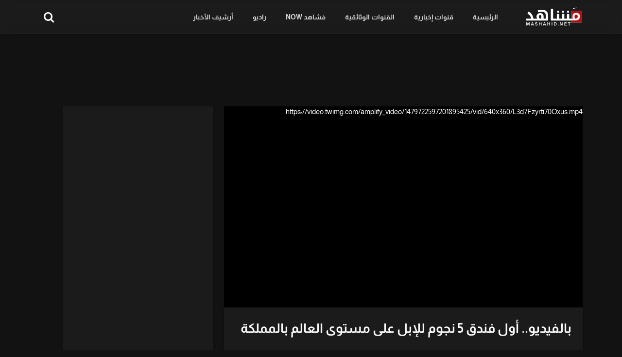

--- FILE ---
content_type: text/html; charset=UTF-8
request_url: https://www.mashahid.net/video/%D8%A8%D8%A7%D9%84%D9%81%D9%8A%D8%AF%D9%8A%D9%88-%D8%A3%D9%88%D9%84-%D9%81%D9%86%D8%AF%D9%82-5-%D9%86%D8%AC%D9%88%D9%85-%D9%84%D9%84%D8%A5%D8%A8%D9%84-%D8%B9%D9%84%D9%89-%D9%85%D8%B3%D8%AA%D9%88-2/
body_size: 18342
content:
<!doctype html><html dir="rtl" lang="ar" prefix="og: https://ogp.me/ns#" data-theme="dark"> <head> <meta charset="UTF-8" /> <meta name="viewport" content="width=device-width, initial-scale=1" /> <script type="application/ld+json">{"@context":"https:\/\/schema.org\/","@type":"VideoObject","name":"\u0628\u0627\u0644\u0641\u064a\u062f\u064a\u0648.. \u0623\u0648\u0644 \u0641\u0646\u062f\u0642 5 \u0646\u062c\u0648\u0645 \u0644\u0644\u0625\u0628\u0644 \u0639\u0644\u0649 \u0645\u0633\u062a\u0648\u0649 \u0627\u0644\u0639\u0627\u0644\u0645 \u0628\u0627\u0644\u0645\u0645\u0644\u0643\u0629","id":"https:\/\/www.mashahid.net\/?p=2968","datePublished":"2022-01-08 16:34:35","uploadDate":"2022-01-08 16:34:35","author":{"@type":"Person","name":"Editor Team"},"description":"\u0643\u0634\u0641 \u0627\u0644\u0645\u062a\u062d\u062f\u062b \u0627\u0644\u0631\u0633\u0645\u064a \u0628\u0627\u0633\u0645 \u0646\u0627\u062f\u064a \u0627\u0644\u0625\u0628\u0644 \u0645\u062d\u0645\u062f \u0627\u0644\u062d\u0631\u0628\u064a\u060c \u0639\u0646 \u0623\u0648\u0644 \u0641\u0646\u062f\u0642 \u0644\u0644\u0625\u0628\u0644 \u0639\u0644\u0649 \u0645\u0633\u062a\u0648\u0649 \u0627\u0644\u0639\u0627\u0644\u0645 \u0645\u0648\u062c\u0648\u062f \u0628\u0627\u0644\u0645\u0645\u0644\u0643\u0629. \u0627\u0644\u0645\u0635\u062f\u0631: \u0627\u0644\u0639\u0631\u0628\u064a\u0629","embedUrl":"https:\/\/www.mashahid.net\/video\/%d8%a8%d8%a7%d9%84%d9%81%d9%8a%d8%af%d9%8a%d9%88-%d8%a3%d9%88%d9%84-%d9%81%d9%86%d8%af%d9%82-5-%d9%86%d8%ac%d9%88%d9%85-%d9%84%d9%84%d8%a5%d8%a8%d9%84-%d8%b9%d9%84%d9%89-%d9%85%d8%b3%d8%aa%d9%88-2\/embed\/","thumbnailUrl":["https:\/\/i0.wp.com\/www.mashahid.net\/wp-content\/uploads\/2022\/01\/IMG_%D9%A2%D9%A0%D9%A2%D9%A2%D9%A0%D9%A1%D9%A0%D9%A8_%D9%A1%D9%A5%D9%A2%D9%A5%D9%A2%D9%A1-2.jpg?resize=150%2C150&ssl=1","https:\/\/i0.wp.com\/www.mashahid.net\/wp-content\/uploads\/2022\/01\/IMG_%D9%A2%D9%A0%D9%A2%D9%A2%D9%A0%D9%A1%D9%A0%D9%A8_%D9%A1%D9%A5%D9%A2%D9%A5%D9%A2%D9%A1-2.jpg?fit=300%2C153&ssl=1","https:\/\/i0.wp.com\/www.mashahid.net\/wp-content\/uploads\/2022\/01\/IMG_%D9%A2%D9%A0%D9%A2%D9%A2%D9%A0%D9%A1%D9%A0%D9%A8_%D9%A1%D9%A5%D9%A2%D9%A5%D9%A2%D9%A1-2.jpg?fit=750%2C384&ssl=1","https:\/\/i0.wp.com\/www.mashahid.net\/wp-content\/uploads\/2022\/01\/IMG_%D9%A2%D9%A0%D9%A2%D9%A2%D9%A0%D9%A1%D9%A0%D9%A8_%D9%A1%D9%A5%D9%A2%D9%A5%D9%A2%D9%A1-2.jpg?fit=750%2C384&ssl=1","https:\/\/i0.wp.com\/www.mashahid.net\/wp-content\/uploads\/2022\/01\/IMG_%D9%A2%D9%A0%D9%A2%D9%A2%D9%A0%D9%A1%D9%A0%D9%A8_%D9%A1%D9%A5%D9%A2%D9%A5%D9%A2%D9%A1-2.jpg?fit=964%2C493&ssl=1","https:\/\/i0.wp.com\/www.mashahid.net\/wp-content\/uploads\/2022\/01\/IMG_%D9%A2%D9%A0%D9%A2%D9%A2%D9%A0%D9%A1%D9%A0%D9%A8_%D9%A1%D9%A5%D9%A2%D9%A5%D9%A2%D9%A1-2.jpg?fit=964%2C493&ssl=1","https:\/\/i0.wp.com\/www.mashahid.net\/wp-content\/uploads\/2022\/01\/IMG_%D9%A2%D9%A0%D9%A2%D9%A2%D9%A0%D9%A1%D9%A0%D9%A8_%D9%A1%D9%A5%D9%A2%D9%A5%D9%A2%D9%A1-2.jpg?resize=560%2C286&ssl=1","https:\/\/i0.wp.com\/www.mashahid.net\/wp-content\/uploads\/2022\/01\/IMG_%D9%A2%D9%A0%D9%A2%D9%A2%D9%A0%D9%A1%D9%A0%D9%A8_%D9%A1%D9%A5%D9%A2%D9%A5%D9%A2%D9%A1-2.jpg?fit=964%2C493&ssl=1"]}</script><title>بالفيديو.. أول فندق 5 نجوم للإبل على مستوى العالم بالمملكة</title><link rel="stylesheet" href="https://www.mashahid.net/wp-content/cache/min/1/4dc54ffe31f6c2a8462832e430a145f3.css" media="all" data-minify="1" /><meta name="description" content="كشف المتحدث الرسمي باسم نادي الإبل محمد الحربي، عن أول فندق للإبل على مستوى العالم موجود بالمملكة."/><meta name="robots" content="follow, index, max-snippet:-1, max-video-preview:-1, max-image-preview:large"/><link rel="canonical" href="https://www.mashahid.net/video/%d8%a8%d8%a7%d9%84%d9%81%d9%8a%d8%af%d9%8a%d9%88-%d8%a3%d9%88%d9%84-%d9%81%d9%86%d8%af%d9%82-5-%d9%86%d8%ac%d9%88%d9%85-%d9%84%d9%84%d8%a5%d8%a8%d9%84-%d8%b9%d9%84%d9%89-%d9%85%d8%b3%d8%aa%d9%88-2/" /><meta property="og:locale" content="ar_AR" /><meta property="og:type" content="article" /><meta property="og:title" content="بالفيديو.. أول فندق 5 نجوم للإبل على مستوى العالم بالمملكة" /><meta property="og:description" content="كشف المتحدث الرسمي باسم نادي الإبل محمد الحربي، عن أول فندق للإبل على مستوى العالم موجود بالمملكة." /><meta property="og:url" content="https://www.mashahid.net/video/%d8%a8%d8%a7%d9%84%d9%81%d9%8a%d8%af%d9%8a%d9%88-%d8%a3%d9%88%d9%84-%d9%81%d9%86%d8%af%d9%82-5-%d9%86%d8%ac%d9%88%d9%85-%d9%84%d9%84%d8%a5%d8%a8%d9%84-%d8%b9%d9%84%d9%89-%d9%85%d8%b3%d8%aa%d9%88-2/" /><meta property="og:site_name" content="مَشاهد" /><meta property="og:image" content="https://i0.wp.com/www.mashahid.net/wp-content/uploads/2022/01/IMG_%D9%A2%D9%A0%D9%A2%D9%A2%D9%A0%D9%A1%D9%A0%D9%A8_%D9%A1%D9%A5%D9%A2%D9%A5%D9%A2%D9%A1-2.jpg" /><meta property="og:image:secure_url" content="https://i0.wp.com/www.mashahid.net/wp-content/uploads/2022/01/IMG_%D9%A2%D9%A0%D9%A2%D9%A2%D9%A0%D9%A1%D9%A0%D9%A8_%D9%A1%D9%A5%D9%A2%D9%A5%D9%A2%D9%A1-2.jpg" /><meta property="og:image:width" content="964" /><meta property="og:image:height" content="493" /><meta property="og:image:alt" content="بالفيديو.. أول فندق 5 نجوم للإبل على مستوى العالم بالمملكة" /><meta property="og:image:type" content="image/jpeg" /><meta name="twitter:card" content="summary_large_image" /><meta name="twitter:title" content="بالفيديو.. أول فندق 5 نجوم للإبل على مستوى العالم بالمملكة" /><meta name="twitter:description" content="كشف المتحدث الرسمي باسم نادي الإبل محمد الحربي، عن أول فندق للإبل على مستوى العالم موجود بالمملكة." /><meta name="twitter:image" content="https://i0.wp.com/www.mashahid.net/wp-content/uploads/2022/01/IMG_%D9%A2%D9%A0%D9%A2%D9%A2%D9%A0%D9%A1%D9%A0%D9%A8_%D9%A1%D9%A5%D9%A2%D9%A5%D9%A2%D9%A1-2.jpg" /><link rel='dns-prefetch' href='//www.googletagmanager.com' /><link rel='dns-prefetch' href='//stats.wp.com' /><link rel='dns-prefetch' href='//fonts.googleapis.com' /><link rel='dns-prefetch' href='//fonts.gstatic.com' /><link rel='dns-prefetch' href='//pagead2.googlesyndication.com' /><link rel='dns-prefetch' href='//i0.wp.com' /><link rel='dns-prefetch' href='//i1.wp.com' /><link rel='dns-prefetch' href='//i2.wp.com' /><link rel='dns-prefetch' href='//c0.wp.com' /><link rel='dns-prefetch' href='//dailymotion.com' /><link rel='dns-prefetch' href='//www.dailymotion.com' /><link rel='dns-prefetch' href='//youtube.com' /><link rel='dns-prefetch' href='//www.youtube.com' /><link rel='dns-prefetch' href='//googleads.g.doubleclick.net' /><link rel='dns-prefetch' href='//cdn.ampproject.org' /><link rel='dns-prefetch' href='//www.googletagservices.com' /><link rel='dns-prefetch' href='//cdn.onesignal.com' /><link rel='dns-prefetch' href='//onesignal.com' /><link rel='dns-prefetch' href='//tpc.googlesyndication.com' /><link rel='dns-prefetch' href='//app.jubnaadserve.com' /><link rel='dns-prefetch' href='//jubnaadserve.com' /><link rel='dns-prefetch' href='//jubna.com' /><link href='https://fonts.gstatic.com' crossorigin rel='preconnect' /><link rel='preconnect' href='//i0.wp.com' /><link rel="alternate" type="application/rss+xml" title="مَشاهد &laquo; الخلاصة" href="https://www.mashahid.net/feed/" /><link rel="alternate" title="oEmbed (JSON)" type="application/json+oembed" href="https://www.mashahid.net/wp-json/oembed/1.0/embed?url=https%3A%2F%2Fwww.mashahid.net%2Fvideo%2F%25d8%25a8%25d8%25a7%25d9%2584%25d9%2581%25d9%258a%25d8%25af%25d9%258a%25d9%2588-%25d8%25a3%25d9%2588%25d9%2584-%25d9%2581%25d9%2586%25d8%25af%25d9%2582-5-%25d9%2586%25d8%25ac%25d9%2588%25d9%2585-%25d9%2584%25d9%2584%25d8%25a5%25d8%25a8%25d9%2584-%25d8%25b9%25d9%2584%25d9%2589-%25d9%2585%25d8%25b3%25d8%25aa%25d9%2588-2%2F" /><link rel="alternate" title="oEmbed (XML)" type="text/xml+oembed" href="https://www.mashahid.net/wp-json/oembed/1.0/embed?url=https%3A%2F%2Fwww.mashahid.net%2Fvideo%2F%25d8%25a8%25d8%25a7%25d9%2584%25d9%2581%25d9%258a%25d8%25af%25d9%258a%25d9%2588-%25d8%25a3%25d9%2588%25d9%2584-%25d9%2581%25d9%2586%25d8%25af%25d9%2582-5-%25d9%2586%25d8%25ac%25d9%2588%25d9%2585-%25d9%2584%25d9%2584%25d8%25a5%25d8%25a8%25d9%2584-%25d8%25b9%25d9%2584%25d9%2589-%25d9%2585%25d8%25b3%25d8%25aa%25d9%2588-2%2F&#038;format=xml" /><style id='wp-img-auto-sizes-contain-inline-css'>img:is([sizes=auto i],[sizes^="auto," i]){contain-intrinsic-size:3000px 1500px}</style><style id='wp-emoji-styles-inline-css'>img.wp-smiley,img.emoji{display:inline !important;border:none !important;box-shadow:none !important;height:1em !important;width:1em !important;margin:0 0.07em !important;vertical-align:-0.1em !important;background:none !important;padding:0 !important}</style><style id='wp-block-library-theme-inline-css'>.wp-block-audio:where(figcaption){color:#555;font-size:13px;text-align:center}.is-dark-theme .wp-block-audio:where(figcaption){color:#ffffffa6}.wp-block-audio{margin:0 0 1em}.wp-block-code{border:1px solid #ccc;border-radius:4px;font-family:Menlo,Consolas,monaco,monospace;padding:.8em 1em}.wp-block-embed:where(figcaption){color:#555;font-size:13px;text-align:center}.is-dark-theme .wp-block-embed:where(figcaption){color:#ffffffa6}.wp-block-embed{margin:0 0 1em}.blocks-gallery-caption{color:#555;font-size:13px;text-align:center}.is-dark-theme .blocks-gallery-caption{color:#ffffffa6}:root:where(.wp-block-image figcaption){color:#555;font-size:13px;text-align:center}.is-dark-theme:root:where(.wp-block-image figcaption){color:#ffffffa6}.wp-block-image{margin:0 0 1em}.wp-block-pullquote{border-bottom:4px solid;border-top:4px solid;color:currentColor;margin-bottom:1.75em}.wp-block-pullquote:where(cite),.wp-block-pullquote:where(footer),.wp-block-pullquote__citation{color:currentColor;font-size:.8125em;font-style:normal;text-transform:uppercase}.wp-block-quote{border-left:.25em solid;margin:0 0 1.75em;padding-left:1em}.wp-block-quote cite,.wp-block-quote footer{color:currentColor;font-size:.8125em;font-style:normal;position:relative}.wp-block-quote:where(.has-text-align-right){border-left:none;border-right:.25em solid;padding-left:0;padding-right:1em}.wp-block-quote:where(.has-text-align-center){border:none;padding-left:0}.wp-block-quote.is-large,.wp-block-quote.is-style-large,.wp-block-quote:where(.is-style-plain){border:none}.wp-block-search .wp-block-search__label{font-weight:700}.wp-block-search__button{border:1px solid #ccc;padding:.375em .625em}:where(.wp-block-group.has-background){padding:1.25em 2.375em}.wp-block-separator.has-css-opacity{opacity:.4}.wp-block-separator{border:none;border-bottom:2px solid;margin-left:auto;margin-right:auto}.wp-block-separator.has-alpha-channel-opacity{opacity:1}.wp-block-separator:not(.is-style-wide):not(.is-style-dots){width:100px}.wp-block-separator.has-background:not(.is-style-dots){border-bottom:none;height:1px}.wp-block-separator.has-background:not(.is-style-wide):not(.is-style-dots){height:2px}.wp-block-table{margin:0 0 1em}.wp-block-table td,.wp-block-table th{word-break:normal}.wp-block-table:where(figcaption){color:#555;font-size:13px;text-align:center}.is-dark-theme .wp-block-table:where(figcaption){color:#ffffffa6}.wp-block-video:where(figcaption){color:#555;font-size:13px;text-align:center}.is-dark-theme .wp-block-video:where(figcaption){color:#ffffffa6}.wp-block-video{margin:0 0 1em}:root:where(.wp-block-template-part.has-background){margin-bottom:0;margin-top:0;padding:1.25em 2.375em}</style><style id='classic-theme-styles-inline-css'>.wp-block-button__link{color:#fff;background-color:#32373c;border-radius:9999px;box-shadow:none;text-decoration:none;padding:calc(.667em + 2px) calc(1.333em + 2px);font-size:1.125em}.wp-block-file__button{background:#32373c;color:#fff;text-decoration:none}</style><style id='svp-video-player-style-inline-css'>.wp-block-svp-video-player,.wp-block-svp-video-player *{box-sizing:border-box}.wp-block-svp-video-player .svpVideoPlayer .default-container .svp_playlist .default{background:#1a1a1a}.wp-block-svp-video-player .svpVideoPlayer .default-container .svp_playlist .default .svp_item{cursor:pointer;display:flex;flex-direction:column;justify-content:end;min-height:60px;padding:10px}.wp-block-svp-video-player .svpVideoPlayer .default-container .svp_playlist .default .svp_item.active{background:#1aaefe}.wp-block-svp-video-player .svpVideoPlayer .default-container .svp_playlist .default .svp_item .next,.wp-block-svp-video-player .svpVideoPlayer .default-container .svp_playlist .default .svp_item .playing{color:#fff;font-size:16px;margin-bottom:5px}.wp-block-svp-video-player .svpVideoPlayer .default-container .svp_playlist .default .title{font-family:inherit;margin-bottom:5px;margin-top:5px}.wp-block-svp-video-player .svpVideoPlayer .horizontal-container{box-sizing:border-box!important;display:flex;gap:16px;padding:10px}.wp-block-svp-video-player .svpVideoPlayer .horizontal-container .video-container{align-items:center;display:flex;flex:2;justify-content:center}.wp-block-svp-video-player .svpVideoPlayer .horizontal-container .videos-container.content{display:flex;flex:1;flex-direction:column;gap:12px;max-height:inherit;overflow-y:auto;padding-left:8px;scrollbar-width:thin}.wp-block-svp-video-player .svpVideoPlayer .horizontal-container .videos-container::-webkit-scrollbar{width:2px}.wp-block-svp-video-player .svpVideoPlayer .horizontal-container .videos-container::-webkit-scrollbar-thumb{background:green;width:2px}.wp-block-svp-video-player .svpVideoPlayer .horizontal-container .video-item{align-items:center;border-radius:8px;box-shadow:-1px 1px 4px 1px rgba(0,0,0,.1);cursor:pointer;display:flex;gap:12px;transition:background .3s;width:100%}.wp-block-svp-video-player .svpVideoPlayer .horizontal-container .video-item.active{background:#1e293b}.wp-block-svp-video-player .svpVideoPlayer .horizontal-container .video-item.active:hover{background:#303236}.wp-block-svp-video-player .svpVideoPlayer .horizontal-container .video-item:hover{background:#ddd}.wp-block-svp-video-player .svpVideoPlayer .horizontal-container .thumbnail-container{display:inline-block;position:relative;width:30%}.wp-block-svp-video-player .svpVideoPlayer .horizontal-container .thumbnail-container img{border-radius:4px;margin-bottom:0;-o-object-fit:cover;object-fit:cover}.wp-block-svp-video-player .svpVideoPlayer .horizontal-container .video-time{background:#000;border-radius:4px;bottom:0;color:#fff;font-size:12px;right:0;padding:2px 6px;position:absolute}.wp-block-svp-video-player .svpVideoPlayer .horizontal-container .video-details{display:flex;flex-direction:column;justify-content:space-between;margin-bottom:3px;text-align:right;width:65%}.wp-block-svp-video-player .svpVideoPlayer .horizontal-container .video-details h3{margin:0!important}.wp-block-svp-video-player .svpVideoPlayer .horizontal-container .video-details .horizontal-des{margin:5px 0!important}.wp-block-svp-video-player .svpVideoPlayer .horizontal-container .video-details p{margin:0!important}.wp-block-svp-video-player .svpVideoPlayer .vertical-container{align-items:center;display:flex;flex-direction:column;width:100%}.wp-block-svp-video-player .svpVideoPlayer .vertical-container .videos-list{border:1px solid #ddd;display:flex;flex-direction:column;gap:10px;height:300px;margin-top:15px;overflow-y:auto;padding:10px;scrollbar-width:thin;width:inherit}.wp-block-svp-video-player .svpVideoPlayer .vertical-container .videos-list::-webkit-scrollbar{width:2px}.wp-block-svp-video-player .svpVideoPlayer .vertical-container .videos-list::-webkit-scrollbar-thumb{background:green;width:2px}.wp-block-svp-video-player .svpVideoPlayer .vertical-container .video-item{align-items:center;box-shadow:-1px 1px 4px 1px rgba(0,0,0,.1);cursor:pointer;display:flex;gap:10px;padding:10px;transition:.3s}.wp-block-svp-video-player .svpVideoPlayer .vertical-container .video-item.active{background:#1e293b}.wp-block-svp-video-player .svpVideoPlayer .vertical-container .video-item.active:hover{background:#303236}.wp-block-svp-video-player .svpVideoPlayer .vertical-container .video-item:hover{background:#eaeaea}.wp-block-svp-video-player .svpVideoPlayer .vertical-container .thumbnail-container{display:inline-block;position:relative}.wp-block-svp-video-player .svpVideoPlayer .vertical-container .thumbnail-container img{border-radius:5px;-o-object-fit:cover;object-fit:cover}.wp-block-svp-video-player .svpVideoPlayer .vertical-container .video-time{background:#1a1a1a;border-radius:4px;bottom:0;font-size:12px;right:0;padding:2px 6px;position:absolute}.wp-block-svp-video-player .svpVideoPlayer .vertical-container .vertical-details{display:flex;flex-direction:column;justify-content:space-between;text-align:right}.wp-block-svp-video-player .svpVideoPlayer .vertical-container .vertical-details h4{margin:0!important}.wp-block-svp-video-player .svpVideoPlayer .vertical-container .vertical-details .vertical-des{margin:5px 0!important}.wp-block-svp-video-player .svpVideoPlayer .vertical-container .vertical-details p{margin:0!important}.wp-block-svp-video-player .svpVideoPlayer .grid-container{align-items:center;display:flex;flex-direction:column;gap:20px;margin:auto;max-width:100%;padding:20px}.wp-block-svp-video-player .svpVideoPlayer .grid-container .grid-main-video-container{display:flex;justify-content:center}.wp-block-svp-video-player .svpVideoPlayer .grid-container .videos-grid{display:grid;gap:15px;grid-template-columns:repeat(auto-fill,minmax(194px,1fr));width:100%}.wp-block-svp-video-player .svpVideoPlayer .grid-container .videos-grid.content .video-grid-item{height:auto!important;width:100%}.wp-block-svp-video-player .svpVideoPlayer .grid-container .video-grid-item{align-items:center;background:#ddd;border-radius:10px;box-shadow:-1px 1px 4px 1px rgba(0,0,0,.1);cursor:pointer;display:flex;flex-direction:column;overflow:hidden;padding:10px;position:relative;transition:Background .2s ease-in-out}.wp-block-svp-video-player .svpVideoPlayer .grid-container .video-grid-item.active{background:#1e293b}.wp-block-svp-video-player .svpVideoPlayer .grid-container .video-grid-item.active:hover{background:#303236}.wp-block-svp-video-player .svpVideoPlayer .grid-container .video-grid-item:hover{background:#eaeaea}.wp-block-svp-video-player .svpVideoPlayer .grid-container .thumbnail-grid-container{position:relative;width:100%}.wp-block-svp-video-player .svpVideoPlayer .grid-container .thumbnail-grid-container img{border-radius:4px;height:auto!important;-o-object-fit:cover;object-fit:cover;width:100%}.wp-block-svp-video-player .svpVideoPlayer .grid-container .grid-thumbnail{width:100%}.wp-block-svp-video-player .svpVideoPlayer .grid-container .grid-video-time{background:#000;border-radius:4px;bottom:0;color:#fff;font-size:12px;right:0;padding:2px 12px;position:absolute}.wp-block-svp-video-player .svpVideoPlayer .grid-container .grid-video-details{margin-top:8px;text-align:right;width:100%}.wp-block-svp-video-player .svpVideoPlayer .grid-container .grid-video-details .grid-title{margin:0!important}.wp-block-svp-video-player .svpVideoPlayer .grid-container .grid-video-details .grid-des{line-height:normal;margin:5px 0!important}.wp-block-svp-video-player .svpVideoPlayer .grid-container .grid-video-details .grid-views{margin:0!important}.wp-block-svp-video-player .icon{font-style:inherit}.wp-block-svp-video-player .plyr--stopped .plyr__poster{opacity:1}</style><style id='jetpack-sharing-buttons-style-inline-css'>.jetpack-sharing-buttons__services-list{display:flex;flex-direction:row;flex-wrap:wrap;gap:0;list-style-type:none;margin:5px;padding:0}.jetpack-sharing-buttons__services-list.has-small-icon-size{font-size:12px}.jetpack-sharing-buttons__services-list.has-normal-icon-size{font-size:16px}.jetpack-sharing-buttons__services-list.has-large-icon-size{font-size:24px}.jetpack-sharing-buttons__services-list.has-huge-icon-size{font-size:36px}@media print{.jetpack-sharing-buttons__services-list{display:none!important}}.editor-styles-wrapper .wp-block-jetpack-sharing-buttons{gap:0;padding-inline-start:0}ul.jetpack-sharing-buttons__services-list.has-background{padding:1.25em 2.375em}</style><style id='global-styles-inline-css'>:root{--wp--preset--aspect-ratio--square:1;--wp--preset--aspect-ratio--4-3:4/3;--wp--preset--aspect-ratio--3-4:3/4;--wp--preset--aspect-ratio--3-2:3/2;--wp--preset--aspect-ratio--2-3:2/3;--wp--preset--aspect-ratio--16-9:16/9;--wp--preset--aspect-ratio--9-16:9/16;--wp--preset--color--black:#000000;--wp--preset--color--cyan-bluish-gray:#abb8c3;--wp--preset--color--white:#ffffff;--wp--preset--color--pale-pink:#f78da7;--wp--preset--color--vivid-red:#cf2e2e;--wp--preset--color--luminous-vivid-orange:#ff6900;--wp--preset--color--luminous-vivid-amber:#fcb900;--wp--preset--color--light-green-cyan:#7bdcb5;--wp--preset--color--vivid-green-cyan:#00d084;--wp--preset--color--pale-cyan-blue:#8ed1fc;--wp--preset--color--vivid-cyan-blue:#0693e3;--wp--preset--color--vivid-purple:#9b51e0;--wp--preset--gradient--vivid-cyan-blue-to-vivid-purple:linear-gradient(135deg,rgb(6,147,227) 0%,rgb(155,81,224) 100%);--wp--preset--gradient--light-green-cyan-to-vivid-green-cyan:linear-gradient(135deg,rgb(122,220,180) 0%,rgb(0,208,130) 100%);--wp--preset--gradient--luminous-vivid-amber-to-luminous-vivid-orange:linear-gradient(135deg,rgb(252,185,0) 0%,rgb(255,105,0) 100%);--wp--preset--gradient--luminous-vivid-orange-to-vivid-red:linear-gradient(135deg,rgb(255,105,0) 0%,rgb(207,46,46) 100%);--wp--preset--gradient--very-light-gray-to-cyan-bluish-gray:linear-gradient(135deg,rgb(238,238,238) 0%,rgb(169,184,195) 100%);--wp--preset--gradient--cool-to-warm-spectrum:linear-gradient(135deg,rgb(74,234,220) 0%,rgb(151,120,209) 20%,rgb(207,42,186) 40%,rgb(238,44,130) 60%,rgb(251,105,98) 80%,rgb(254,248,76) 100%);--wp--preset--gradient--blush-light-purple:linear-gradient(135deg,rgb(255,206,236) 0%,rgb(152,150,240) 100%);--wp--preset--gradient--blush-bordeaux:linear-gradient(135deg,rgb(254,205,165) 0%,rgb(254,45,45) 50%,rgb(107,0,62) 100%);--wp--preset--gradient--luminous-dusk:linear-gradient(135deg,rgb(255,203,112) 0%,rgb(199,81,192) 50%,rgb(65,88,208) 100%);--wp--preset--gradient--pale-ocean:linear-gradient(135deg,rgb(255,245,203) 0%,rgb(182,227,212) 50%,rgb(51,167,181) 100%);--wp--preset--gradient--electric-grass:linear-gradient(135deg,rgb(202,248,128) 0%,rgb(113,206,126) 100%);--wp--preset--gradient--midnight:linear-gradient(135deg,rgb(2,3,129) 0%,rgb(40,116,252) 100%);--wp--preset--font-size--small:13px;--wp--preset--font-size--medium:20px;--wp--preset--font-size--large:36px;--wp--preset--font-size--x-large:42px;--wp--preset--spacing--20:0.44rem;--wp--preset--spacing--30:0.67rem;--wp--preset--spacing--40:1rem;--wp--preset--spacing--50:1.5rem;--wp--preset--spacing--60:2.25rem;--wp--preset--spacing--70:3.38rem;--wp--preset--spacing--80:5.06rem;--wp--preset--shadow--natural:6px 6px 9px rgba(0,0,0,0.2);--wp--preset--shadow--deep:12px 12px 50px rgba(0,0,0,0.4);--wp--preset--shadow--sharp:6px 6px 0px rgba(0,0,0,0.2);--wp--preset--shadow--outlined:6px 6px 0px -3px rgb(255,255,255),6px 6px rgb(0,0,0);--wp--preset--shadow--crisp:6px 6px 0px rgb(0,0,0)}:where(.is-layout-flex){gap:0.5em}:where(.is-layout-grid){gap:0.5em}body .is-layout-flex{display:flex}.is-layout-flex{flex-wrap:wrap;align-items:center}.is-layout-flex >:is(*,div){margin:0}body .is-layout-grid{display:grid}.is-layout-grid >:is(*,div){margin:0}:where(.wp-block-columns.is-layout-flex){gap:2em}:where(.wp-block-columns.is-layout-grid){gap:2em}:where(.wp-block-post-template.is-layout-flex){gap:1.25em}:where(.wp-block-post-template.is-layout-grid){gap:1.25em}.has-black-color{color:var(--wp--preset--color--black) !important}.has-cyan-bluish-gray-color{color:var(--wp--preset--color--cyan-bluish-gray) !important}.has-white-color{color:var(--wp--preset--color--white) !important}.has-pale-pink-color{color:var(--wp--preset--color--pale-pink) !important}.has-vivid-red-color{color:var(--wp--preset--color--vivid-red) !important}.has-luminous-vivid-orange-color{color:var(--wp--preset--color--luminous-vivid-orange) !important}.has-luminous-vivid-amber-color{color:var(--wp--preset--color--luminous-vivid-amber) !important}.has-light-green-cyan-color{color:var(--wp--preset--color--light-green-cyan) !important}.has-vivid-green-cyan-color{color:var(--wp--preset--color--vivid-green-cyan) !important}.has-pale-cyan-blue-color{color:var(--wp--preset--color--pale-cyan-blue) !important}.has-vivid-cyan-blue-color{color:var(--wp--preset--color--vivid-cyan-blue) !important}.has-vivid-purple-color{color:var(--wp--preset--color--vivid-purple) !important}.has-black-background-color{background-color:var(--wp--preset--color--black) !important}.has-cyan-bluish-gray-background-color{background-color:var(--wp--preset--color--cyan-bluish-gray) !important}.has-white-background-color{background-color:var(--wp--preset--color--white) !important}.has-pale-pink-background-color{background-color:var(--wp--preset--color--pale-pink) !important}.has-vivid-red-background-color{background-color:var(--wp--preset--color--vivid-red) !important}.has-luminous-vivid-orange-background-color{background-color:var(--wp--preset--color--luminous-vivid-orange) !important}.has-luminous-vivid-amber-background-color{background-color:var(--wp--preset--color--luminous-vivid-amber) !important}.has-light-green-cyan-background-color{background-color:var(--wp--preset--color--light-green-cyan) !important}.has-vivid-green-cyan-background-color{background-color:var(--wp--preset--color--vivid-green-cyan) !important}.has-pale-cyan-blue-background-color{background-color:var(--wp--preset--color--pale-cyan-blue) !important}.has-vivid-cyan-blue-background-color{background-color:var(--wp--preset--color--vivid-cyan-blue) !important}.has-vivid-purple-background-color{background-color:var(--wp--preset--color--vivid-purple) !important}.has-black-border-color{border-color:var(--wp--preset--color--black) !important}.has-cyan-bluish-gray-border-color{border-color:var(--wp--preset--color--cyan-bluish-gray) !important}.has-white-border-color{border-color:var(--wp--preset--color--white) !important}.has-pale-pink-border-color{border-color:var(--wp--preset--color--pale-pink) !important}.has-vivid-red-border-color{border-color:var(--wp--preset--color--vivid-red) !important}.has-luminous-vivid-orange-border-color{border-color:var(--wp--preset--color--luminous-vivid-orange) !important}.has-luminous-vivid-amber-border-color{border-color:var(--wp--preset--color--luminous-vivid-amber) !important}.has-light-green-cyan-border-color{border-color:var(--wp--preset--color--light-green-cyan) !important}.has-vivid-green-cyan-border-color{border-color:var(--wp--preset--color--vivid-green-cyan) !important}.has-pale-cyan-blue-border-color{border-color:var(--wp--preset--color--pale-cyan-blue) !important}.has-vivid-cyan-blue-border-color{border-color:var(--wp--preset--color--vivid-cyan-blue) !important}.has-vivid-purple-border-color{border-color:var(--wp--preset--color--vivid-purple) !important}.has-vivid-cyan-blue-to-vivid-purple-gradient-background{background:var(--wp--preset--gradient--vivid-cyan-blue-to-vivid-purple) !important}.has-light-green-cyan-to-vivid-green-cyan-gradient-background{background:var(--wp--preset--gradient--light-green-cyan-to-vivid-green-cyan) !important}.has-luminous-vivid-amber-to-luminous-vivid-orange-gradient-background{background:var(--wp--preset--gradient--luminous-vivid-amber-to-luminous-vivid-orange) !important}.has-luminous-vivid-orange-to-vivid-red-gradient-background{background:var(--wp--preset--gradient--luminous-vivid-orange-to-vivid-red) !important}.has-very-light-gray-to-cyan-bluish-gray-gradient-background{background:var(--wp--preset--gradient--very-light-gray-to-cyan-bluish-gray) !important}.has-cool-to-warm-spectrum-gradient-background{background:var(--wp--preset--gradient--cool-to-warm-spectrum) !important}.has-blush-light-purple-gradient-background{background:var(--wp--preset--gradient--blush-light-purple) !important}.has-blush-bordeaux-gradient-background{background:var(--wp--preset--gradient--blush-bordeaux) !important}.has-luminous-dusk-gradient-background{background:var(--wp--preset--gradient--luminous-dusk) !important}.has-pale-ocean-gradient-background{background:var(--wp--preset--gradient--pale-ocean) !important}.has-electric-grass-gradient-background{background:var(--wp--preset--gradient--electric-grass) !important}.has-midnight-gradient-background{background:var(--wp--preset--gradient--midnight) !important}.has-small-font-size{font-size:var(--wp--preset--font-size--small) !important}.has-medium-font-size{font-size:var(--wp--preset--font-size--medium) !important}.has-large-font-size{font-size:var(--wp--preset--font-size--large) !important}.has-x-large-font-size{font-size:var(--wp--preset--font-size--x-large) !important}:where(.wp-block-post-template.is-layout-flex){gap:1.25em}:where(.wp-block-post-template.is-layout-grid){gap:1.25em}:where(.wp-block-term-template.is-layout-flex){gap:1.25em}:where(.wp-block-term-template.is-layout-grid){gap:1.25em}:where(.wp-block-columns.is-layout-flex){gap:2em}:where(.wp-block-columns.is-layout-grid){gap:2em}:root:where(.wp-block-pullquote){font-size:1.5em;line-height:1.6}</style><link rel='stylesheet' id='google-font-lato-poppins-css' href='//fonts.googleapis.com/css?family=Lato%3Aital%2Cwght%400%2C100%3B0%2C300%3B0%2C400%3B0%2C700%3B1%2C100%3B1%2C300%3B1%2C400%7CPoppins%3Aital%2Cwght%400%2C100%3B0%2C200%3B0%2C300%3B0%2C400%3B0%2C500%3B0%2C600%3B1%2C100%3B1%2C200%3B1%2C300%3B1%2C400%3B1%2C500%3B1%2C600&#038;display=swap&#038;ver=6.9' media='all' /><style id='streamtube-style-inline-css'>:root{font-size:15px}.user-roles .user-role.role-administrator{background:#6c757d!important}.user-roles .user-role.role-editor{background:#6c757d!important}.user-roles .user-role.role-author{background:#6c757d!important}.user-roles .user-role.role-contributor{background:#6c757d!important}.user-roles .user-role.role-subscriber{background:#6c757d!important}.user-roles .user-role.role-css_js_designer{background:#6c757d!important}.user-roles .user-role.role-role_verified{background:#6c757d!important}.user-roles .user-role.role-role_deactivated{background:#6c757d!important}.user-roles .user-role.role-role_spammer{background:#6c757d!important}.user-roles .user-role.role-translator{background:#6c757d!important}</style><script src="https://www.mashahid.net/wp-includes/js/jquery/jquery.min.js?ver=3.7.1" id="jquery-core-js" defer></script><script data-rocketlazyloadscript='https://www.mashahid.net/wp-content/cache/busting/1/gtm-8c2a19408c4baf9faa61c20f862f346e.js' data-no-minify="1"  id="google_gtagjs-js" async></script><script data-rocketlazyloadscript='[data-uri]' id="google_gtagjs-js-after"></script><link rel="https://api.w.org/" href="https://www.mashahid.net/wp-json/" /><link rel="alternate" title="JSON" type="application/json" href="https://www.mashahid.net/wp-json/wp/v2/video/2968" /><link rel="EditURI" type="application/rsd+xml" title="RSD" href="https://www.mashahid.net/xmlrpc.php?rsd" /><meta name="generator" content="WordPress 6.9" /><link rel='shortlink' href='https://www.mashahid.net/?p=2968' /><meta name="generator" content="Site Kit by Google 1.170.0" /><meta name="generator" content="StreamTube | Video Streaming WordPress Theme | https://1.envato.market/qny3O5"><style>img#wpstats{display:none}</style><meta name="google-adsense-platform-account" content="ca-host-pub-2644536267352236"><meta name="google-adsense-platform-domain" content="sitekit.withgoogle.com"><meta name="generator" content="Elementor 3.34.1; features: additional_custom_breakpoints; settings: css_print_method-external, google_font-enabled, font_display-auto"><style>.e-con.e-parent:nth-of-type(n+4):not(.e-lazyloaded):not(.e-no-lazyload),.e-con.e-parent:nth-of-type(n+4):not(.e-lazyloaded):not(.e-no-lazyload) *{background-image:none !important}@media screen and (max-height:1024px){.e-con.e-parent:nth-of-type(n+3):not(.e-lazyloaded):not(.e-no-lazyload),.e-con.e-parent:nth-of-type(n+3):not(.e-lazyloaded):not(.e-no-lazyload) *{background-image:none !important}}@media screen and (max-height:640px){.e-con.e-parent:nth-of-type(n+2):not(.e-lazyloaded):not(.e-no-lazyload),.e-con.e-parent:nth-of-type(n+2):not(.e-lazyloaded):not(.e-no-lazyload) *{background-image:none !important}}</style><script data-rocketlazyloadscript='https://pagead2.googlesyndication.com/pagead/js/adsbygoogle.js?client=ca-pub-7619737838964339&amp;host=ca-host-pub-2644536267352236' async  crossorigin="anonymous"></script><link rel="icon" href="https://i0.wp.com/www.mashahid.net/wp-content/uploads/2021/12/icon.png?fit=32%2C32&#038;ssl=1" sizes="32x32" /><link rel="icon" href="https://i0.wp.com/www.mashahid.net/wp-content/uploads/2021/12/icon.png?fit=192%2C192&#038;ssl=1" sizes="192x192" /><link rel="apple-touch-icon" href="https://i0.wp.com/www.mashahid.net/wp-content/uploads/2021/12/icon.png?fit=180%2C180&#038;ssl=1" /><meta name="msapplication-TileImage" content="https://i0.wp.com/www.mashahid.net/wp-content/uploads/2021/12/icon.png?fit=223%2C223&#038;ssl=1" /><style id="wp-custom-css">@font-face{font-family:'Almarai';font-style:normal;font-weight:300;font-display:swap;src:url(https://fonts.gstatic.com/s/almarai/v12/tssoApxBaigK_hnnS_antnqWow.woff2) format('woff2');unicode-range:U+0600-06FF,U+200C-200E,U+2010-2011,U+204F,U+2E41,U+FB50-FDFF,U+FE80-FEFC,U+0000-00FF,U+0131,U+0152-0153,U+02BB-02BC,U+02C6,U+02DA,U+02DC,U+2000-206F,U+2074,U+20AC,U+2122,U+2191,U+2193,U+2212,U+2215,U+FEFF,U+FFFD}@font-face{font-family:'Almarai';font-style:normal;font-weight:400;font-display:swap;src:url(https://fonts.gstatic.com/s/almarai/v12/tsstApxBaigK_hnnQ1iFow.woff2) format('woff2');unicode-range:U+0600-06FF,U+200C-200E,U+2010-2011,U+204F,U+2E41,U+FB50-FDFF,U+FE80-FEFC,U+0000-00FF,U+0131,U+0152-0153,U+02BB-02BC,U+02C6,U+02DA,U+02DC,U+2000-206F,U+2074,U+20AC,U+2122,U+2191,U+2193,U+2212,U+2215,U+FEFF,U+FFFD}@font-face{font-family:'Almarai';font-style:normal;font-weight:700;font-display:swap;src:url(https://fonts.gstatic.com/s/almarai/v12/tssoApxBaigK_hnnS-agtnqWow.woff2) format('woff2');unicode-range:U+0600-06FF,U+200C-200E,U+2010-2011,U+204F,U+2E41,U+FB50-FDFF,U+FE80-FEFC,U+0000-00FF,U+0131,U+0152-0153,U+02BB-02BC,U+02C6,U+02DA,U+02DC,U+2000-206F,U+2074,U+20AC,U+2122,U+2191,U+2193,U+2212,U+2215,U+FEFF,U+FFFD}@font-face{font-family:'Almarai';font-style:normal;font-weight:800;font-display:swap;src:url(https://fonts.gstatic.com/s/almarai/v12/tssoApxBaigK_hnnS_qjtnqWow.woff2) format('woff2');unicode-range:U+0600-06FF,U+200C-200E,U+2010-2011,U+204F,U+2E41,U+FB50-FDFF,U+FE80-FEFC,U+0000-00FF,U+0131,U+0152-0153,U+02BB-02BC,U+02C6,U+02DA,U+02DC,U+2000-206F,U+2074,U+20AC,U+2122,U+2191,U+2193,U+2212,U+2215,U+FEFF,U+FFFD}.site-header .site-search form input[type=text]{padding-right:2rem}.site-header .site-search form .btn-main{left:0 !important;margin-right:390px !important}.site-header .site-search form .post-type-select{right:0;padding-left:0;padding-right:1.5rem;border-top-left-radius:0;border-bottom-left-radius:0;border-top-right-radius:35px;border-bottom-right-radius:35px}.site-header .site-search form .post-type-select+input[name=s]{padding-right:130px !important;padding-left:0 !important}.site-header .site-search form.advanced-search input[type=text]{padding-right:3.5rem !important}.menu-item{margin-right:10px !important}.nav-item a{color:#dddddd !important}.menu-item.active a{display:inline-block;padding-bottom:10px !important;position:relative}.menu-item.active a:before{content:"";position:absolute;width:30%;height:1px;bottom:0;left:40%;border-bottom:2px solid red}h2.widget-title{font-family:'Almarai',sans-serif !important;font-weight:600 !important;font-size:16px !important}.page-title{font-family:'Almarai',sans-serif !important;font-weight:600 !important;font-size:18px !important}.copyright-text,.menu-item a{font-family:'Almarai',sans-serif !important;font-weight:600 !important;font-size:14px !important}.menu-item a{letter-spacing:0px !important;height:50px !important}.page-header,.post-body{font-family:'Almarai',sans-serif !important}.post-meta__views,.post-meta__comment{display:none !important}a.custom-logo-link img{max-height:50px !important;width:auto;!important}.code-block .adsbygoogle{margin-top:15px}.code-block.code-block-4 .adsbygoogle{margin-right:7% !important;margin-top:0px !important}.elementor-top-column.adsbygoogle{margin-top:-10px !important}.elementor-widget-container .adsbygoogle{margin-right:20px !important}.sidebar-primary .adsbygoogle{margin-right:-19px !important;margin-top:-19px !important}.sidebar-primary #block-2.widget{height:auto !important;width:309px !important}.essb_links{margin-top:0px !important;margin-right:-25px !important}.header1-user__search{display:none !important}html[data-theme=dark] .icon-moon:before{content:'\f185'}.post-bottom .icon-share:before{content:'\e818' !important}.post-bottom.mt-3.d-flex .post-title a,.preloader,.post-3022 .post-thumbnail,body.page-id-3022 .comments-list-lg,.post-3704 .post-thumbnail,.button-group .btn__text{display:none}.post-3704 .post-bottom{padding:0px 0px 5px 0px !important;position:relative !important;background:linear-gradient(to right,red,purple)!important;color:#fff !important}html[data-theme=dark] .post-3704 .post-bottom{}.post-3704 .post-meta__title{color:#FFF !important;width:25% !important;padding-right:15px !important;margin-bottom:-15px !important;font-size:20px !important}x.post-3704 .post-meta__title:after{content:"" !important;width:200px;height:100px}.post-3704 .post-content p{padding-right:25px}.post-3704 .post-content .essb_links{float:left !important;padding:1px 10px 10px 15px !important;border-right:1px solid #333333;border-top:1px solid #333333;margin-bottom:-5px !important;margin-top:15px !important;background-color:#242424}.post-content p{text-align:justify;font-size:16px !important}.post-content IMG1{display:none}.more-link-wrap,a.copy4{display:block !important;text-align:center !important;background:#eeeeee;padding:5px;border-radius:5px;color:#000 !important;text-decoration:none !important;font-weight:500 !important}a.copy4:hover{background:#dddddd}.post-3704 .post-content .essb_links:before{content:"شارك البث";margin-right:55px;font-weight:500;font-size:14px}.post-sort{display:none !important}@media only screen and (min-width:642px) and (max-width:768px){.post-3704 .post-meta__title{background-color:#b00f12 !important;color:#FFF !important;width:33% !important;padding-right:15px !important;margin-bottom:0px}}@media only screen and (min-width:320px) and (max-width:641px){.menu-item{margin-right:0px !important;border-bottom:1px solid #f1f1f1}.menu-item:last-child{border-bottom:none}html[data-theme=dark] .menu-item{background:#1b1b1b !important;margin-right:0px !important;border-bottom:1px solid #222222}.menu-item:last-child{border-bottom:none}html[data-theme=dark].menu-item{margin-right:0px !important;border-bottom:1px solid #333333}html[data-theme=dark] .menu-item:last-child{border-bottom:none}.menu-item.active a:before{content:"";position:absolute;width:30%;height:1px;bottom:0;right:0;border-bottom:2px solid red}.code-block-5{margin-top:-8px !important;margin-right:3px !important}.code-block-1{margin-top:0px !important;margin-right:3px !important}.code-block .adsbygoogle{margin-top:20px !important;margin-bottom:0px !important}.elementor-top-column.adsbygoogle{margin-top:5px !important}.sidebar-primary{display:none !important}.sidebar-primary #block-2.widget{height:auto !important;width:auto !important}.post-3704 .post-meta__title{color:#FFF !important;width:50% !important;padding-right:15px !important;margin-bottom:0px}}.heading-title{margin-bottom:40px;text-align:right !important}IMG.displayed{display:block;margin-left:auto;margin-right:auto}IMG.displayed.livestram{display:block;margin-left:auto;margin-right:auto}.livestram:after{content:"البث المباشر";font-size:13px !important;padding-left:10px}}.whatsapp-widget .whatsapp-content{background:#47D77D;border-radius:10px;padding:30px;display:flex}.whatsapp-widget .whatsapp-content .text-content,.whatsapp-widget .whatsapp-content .text-content a{font-family:'Readex Pro';font-style:normal;font-weight:500;font-size:16px;line-height:138%;text-align:right;color:#FFFFFF;padding-right:22px}.whatsapp-widget .whatsapp-content .text-content a{display:block;padding-right:0}.whatsapp-widget .whatsapp-content .text-content span.widget-title-content{font-weight:700;font-size:18px;line-height:150%;display:block;padding-bottom:6px}.whatsapp-widget .flex-content-tablet{display:none}@media (max-width:1727px){.whatsapp-widget .whatsapp-content{padding:21px}.whatsapp-widget .whatsapp-content .text-content,.whatsapp-widget .whatsapp-content .text-content a{font-size:11.2px;padding-right:15.4px}.whatsapp-widget .whatsapp-content .text-content a{padding-right:0}.whatsapp-widget .whatsapp-content .text-content span.widget-title-content{font-size:12.6px;padding-bottom:4.2px}.whatsapp-widget .whatsapp-content .image img{max-width:53.9px;height:auto}}@media (max-width:1025px) and (min-width:769px){.whatsapp-widget .whatsapp-content{padding:10px}.whatsapp-widget .whatsapp-content .text-content,.whatsapp-widget .whatsapp-content .text-content a{font-size:10px;padding-right:0}.whatsapp-widget .whatsapp-content .text-content a{padding-right:0}.whatsapp-widget .whatsapp-content .text-content span.widget-title-content{font-size:11px;padding-bottom:4.2px}.whatsapp-widget .whatsapp-content .image{display:none}.whatsapp-widget .flex-content-tablet{display:flex}.whatsapp-widget .flex-content-tablet span{padding-right:5px}.whatsapp-widget .whatsapp-content img{max-width:30px}.akhbar-whatsapp-widget .hide-tablet{display:none}}</style><style>.ai-viewports{--ai:1}.ai-viewport-3{display:none !important}.ai-viewport-2{display:none !important}.ai-viewport-1{display:inherit !important}.ai-viewport-0{display:none !important}@media (min-width:768px) and (max-width:979px){.ai-viewport-1{display:none !important}.ai-viewport-2{display:inherit !important}}@media (max-width:767px){.ai-viewport-1{display:none !important}.ai-viewport-3{display:inherit !important}}</style><noscript><style id="rocket-lazyload-nojs-css">.rll-youtube-player,[data-lazy-src]{display:none !important}</style></noscript> </head> <body class="rtl wp-singular video-template-default single single-video postid-2968 wp-custom-logo wp-embed-responsive wp-theme-streamtube d-flex flex-column h-100vh singular has-primary-menu header-template-2 content-container has-preloader single-video-v2 single-comment-closed single-no-comments streamtube elementor-default elementor-kit-5 js"> <div class="preloader" id="preloader"> <div class="position-absolute top-50 start-50 translate-middle"> <div class="spinner-border text-danger" role="status"> <span class="visually-hidden">Loading...</span></div> </div></div><header id="site-header" class="site-header site-header-headroom header-boxed-2 d-flex align-items-center shadow-sm border-bottom backdropblur sticky-top py-4"> <div class="container container-header"> <div class="d-flex align-items-center"> <div class="navbar-light d-lg-none"> <button data-bs-toggle="collapse" data-bs-target="#navbar-primary" type="button" class="btn border-0 navbar-toggler shadow-none"> <span class="btn__icon icon-menu"></span> </button> </div> <div class="custom-logo-wrap"><a href="https://www.mashahid.net/" class="custom-logo-link" rel="home"><img width="238" height="100" src="data:image/svg+xml,%3Csvg%20xmlns='http://www.w3.org/2000/svg'%20viewBox='0%200%20238%20100'%3E%3C/svg%3E" data-light-src="https://i0.wp.com/www.mashahid.net/wp-content/uploads/webwpp-logo.png?fit=238%2C100&amp;ssl=1" class="custom-logo" alt="مَشاهد" data-lazy-src="https://www.mashahid.net/wp-content/uploads/webwpp-logo.png" /><noscript><img width="238" height="100" src="https://www.mashahid.net/wp-content/uploads/webwpp-logo.png" data-light-src="https://i0.wp.com/www.mashahid.net/wp-content/uploads/webwpp-logo.png?fit=238%2C100&amp;ssl=1" class="custom-logo" alt="مَشاهد" /></noscript></a></div> <nav class="navbar-boxed main-navbar navbar navbar-expand-lg ms-lg-3"> <div class="container px-sm-3 px-lg-0"> <div id="navbar-primary" class="collapse navbar-collapse"> <ul id="menu-%d8%a7%d9%84%d8%b1%d8%a6%d9%8a%d8%b3%d9%8a%d8%a9" class="main-menu navbar-nav"><li itemscope="itemscope" itemtype="https://www.schema.org/SiteNavigationElement" id="menu-item-2245" class="menu-item menu-item-type-custom menu-item-object-custom menu-item-home menu-item-2245 nav-item"><a title="الرئيسية" href="https://www.mashahid.net/" class="nav-link"><span class="menu-icon-wrap"><span class="menu-title menu-text">الرئيسية</span></span></a></li><li itemscope="itemscope" itemtype="https://www.schema.org/SiteNavigationElement" id="menu-item-99300" class="menu-item menu-item-type-custom menu-item-object-custom menu-item-99300 nav-item"><a title="قنوات إخبارية" href="https://www.mashahid.net/categories/news-channels/" class="nav-link"><span class="menu-icon-wrap"><span class="menu-title menu-text">قنوات إخبارية</span></span></a></li><li itemscope="itemscope" itemtype="https://www.schema.org/SiteNavigationElement" id="menu-item-99301" class="menu-item menu-item-type-custom menu-item-object-custom menu-item-99301 nav-item"><a title="القنوات الوثائقية" href="https://www.mashahid.net/categories/documentary-channels/" class="nav-link"><span class="menu-icon-wrap"><span class="menu-title menu-text">القنوات الوثائقية</span></span></a></li><li itemscope="itemscope" itemtype="https://www.schema.org/SiteNavigationElement" id="menu-item-99306" class="menu-item menu-item-type-post_type menu-item-object-page menu-item-99306 nav-item"><a title="مَشاهد NOW" href="https://www.mashahid.net/now/" class="nav-link"><span class="menu-icon-wrap"><span class="menu-title menu-text">مَشاهد NOW</span></span></a></li><li itemscope="itemscope" itemtype="https://www.schema.org/SiteNavigationElement" id="menu-item-99305" class="menu-item menu-item-type-custom menu-item-object-custom menu-item-99305 nav-item"><a title="راديو" href="#" class="nav-link"><span class="menu-icon-wrap"><span class="menu-title menu-text">راديو</span></span></a></li><li itemscope="itemscope" itemtype="https://www.schema.org/SiteNavigationElement" id="menu-item-99310" class="menu-item menu-item-type-post_type menu-item-object-page current_page_parent menu-item-99310 nav-item"><a title="أرشيف الأخبار" href="https://www.mashahid.net/news-archive/" class="nav-link"><span class="menu-icon-wrap"><span class="menu-title menu-text">أرشيف الأخبار</span></span></a></li></ul> </div> </div> </nav> <div class="header-user d-flex align-items-center gap-1 gap-sm-1 gap-lg-2 me-auto"> <div class="header-user__search dropdown position-relative"> <button type="button" data-bs-toggle="dropdown" data-bs-display="static" class="toggle-search btn btn-sm border-0 shadow-none p-1"> <span class="btn__icon icon-search"></span> </button> <div id="site-search" class="dropdown-menu dropdown-menu2 dropdown-menu-end animate slideIn"> <div class="site-search search-form-wrap"> <form action="https://www.mashahid.net/" class="search-form d-flex" method="get"><button class="toggle-search btn btn-sm border-0 shadow-none d-block d-lg-none p-2" type="button"><span class="icon-left-open"></span></button><div class="input-group-wrap position-relative w-100"><input id="search-input" class="form-control shadow-none ps-4 search-input " autocomplete="off" aria-label="Search" name="s" placeholder="Search here..." type="text" value=""><input type="hidden" name="search"><input type="hidden" name="nonce" value="9d47646748" /><button class="btn btn-outline-secondary px-4 btn-main shadow-none" type="submit"><span class="btn__icon icon-search"></span></button></div></form> </div> </div> </div> <div class="header-user__dropdown ms-0 ms-lg-2"> </div> </div> </div> </div> </header><div id="site-main" class="site-main"><div class='code-block code-block-1' style='margin: 8px auto; text-align: center; display: block; clear: both;'><style type="text/css">.ads_1{width:300px;height:100px}‪@media (min-width:500px){.ads_1{width:468px;height:60px}}@media (min-width:800px){.ads_1{width:728px;height:90px}}‪</style><ins class="adsbygoogle ads_1" style="display:inline-block;" data-ad-client="ca-pub-7619737838964339" data-ad-slot="5328050745"></ins>‪<script data-rocketlazyloadscript='https://pagead2.googlesyndication.com/pagead/js/adsbygoogle.js' async ></script><script>(adsbygoogle = window.adsbygoogle || []).push({});</script></div><div class="page-main pt-4"><div class="single-video-v2"><div class="container"> <div class="row"> <div class="col-xxl-8 col-xl-8 col-lg-8 col-md-12 col-12 "> <div class="shadow-sm rounded bg-white mb-4"> <article id="post-2968" class="post-2968 video type-video status-publish has-post-thumbnail hentry"> <div class="post-body single-body"> <div class="post-main"> <div class="player-wrapper bg-black no-jsappear" data-player-wrap-id="2968"><div class="player-wrapper-ratio ratio ratio-16x9"><div class="player-container"><div class="player-header p-3"><div class="d-flex align-items-center"><h5 class="post-title post-title-md h5">بالفيديو.. أول فندق 5 نجوم للإبل على مستوى العالم بالمملكة</h5><div class="ms-auto"><button type="button" class="btn-close outline-none shadow-none" aria-label="Close"></button></div></div></div><div class="player-embed overflow-hidden bg-black ratio ratio-16x9"><div class="player-embed-inner"><div class="embed-responsive">https://video.twimg.com/amplify_video/1479722597201895425/vid/640x360/L3d7Fzyrti70Oxus.mp4</div></div></div></div></div></div> </div> <div id="post-bottom" class="post-bottom shadow-sm"> <div class="post-bottom__meta border-bottom p-4"> <div class="d-lg-flex align-items-start gap-4"> <div class="d-flex flex-column"> <h1 class="post-title post-title-xl text-body">بالفيديو.. أول فندق 5 نجوم للإبل على مستوى العالم بالمملكة</h1> <div class="post-meta"> <div class="post-meta__items"> </div> </div> </div> <div class="video-small-controls d-flex gap-2 ms-lg-auto justify-content-center my-sm-3"> </div> </div> <div class="post-options d-flex pt-4"> <div class="d-flex mx-auto gap-4"> </div></div> </div> <div class="post-bottom__content p-4"> <div class="post-content"> <div class='code-block code-block-2' style='margin: 8px auto; text-align: center; display: block; clear: both;'><style type="text/css">.ads_1{width:300px;height:250px}‪@media (min-width:500px){.ads_1{width:468px;height:60px}}@media (min-width:800px){.ads_1{width:728px;height:90px}}‪</style><ins class="adsbygoogle ads_1" style="display:inline-block;" data-ad-client="ca-pub-7619737838964339" data-ad-slot="8041697973"></ins>‪<script data-rocketlazyloadscript='https://pagead2.googlesyndication.com/pagead/js/adsbygoogle.js' async ></script><script>(adsbygoogle = window.adsbygoogle || []).push({});</script></div><p>كشف المتحدث الرسمي باسم نادي الإبل محمد الحربي، عن أول فندق للإبل على مستوى العالم موجود بالمملكة.</p><p>المصدر: العربية</p> </div></div> </div> </div></article> </div> <div id="content-bottom" class="sidebar sidebar-content-bottom"><div id="posts-widget-14" class="widget widget-content-bottom posts-widget streamtube-widget"><div class="widget-title-wrap"><h2 class="widget-title d-flex align-items-center"> شاهد أيضاً </h2></div><div class="post-grid post-grid-light post-grid-grid" data-page="0" data-max-pages="0"><div class="row row-cols-2 row-cols-sm-2 row-cols-md-2 row-cols-lg-2 row-cols-xl-2 row-cols-xxl-3" ><div class="post-item mb-4"><article class="post-99628 video type-video status-publish has-post-thumbnail hentry categories-childrens-channels video_collection-webmaster-history video_collection-webmaster-watch-later" data-layout="grid" data-embed-url="https://www.mashahid.net/video/majid-channel/embed/" > <div class="post-body position-relative"> <div class="post-main position-relative rounded overflow-hidden"> <a class="post-permalink" title="قناة ماجد Majid Channel &#8211; بث مباشر" href="https://www.mashahid.net/video/majid-channel/"> <div class="post-thumbnail ratio ratio-16x9 rounded overflow-hidden bg-dark"> <img width="560" height="315" src="data:image/svg+xml,%3Csvg%20xmlns='http://www.w3.org/2000/svg'%20viewBox='0%200%20560%20315'%3E%3C/svg%3E" class="img-fluid wp-post-image" alt="" decoding="async" data-lazy-src="https://i0.wp.com/www.mashahid.net/wp-content/uploads/channel-22.jpg?resize=560%2C315&amp;ssl=1" /><noscript><img width="560" height="315" src="https://i0.wp.com/www.mashahid.net/wp-content/uploads/channel-22.jpg?resize=560%2C315&amp;ssl=1" class="img-fluid wp-post-image" alt="" decoding="async" /></noscript> <div class="video-hover"> <span class="icon-play top-50 start-50 translate-middle position-absolute"></span></div> </div> </a> </div> <div class="post-bottom mt-3 d-flex align-items-start"> <div class="post-meta w-100"> <h2 class="post-meta__title post-title"><a title="قناة ماجد Majid Channel &#8211; بث مباشر" href="https://www.mashahid.net/video/majid-channel/">قناة ماجد Majid Channel &#8211; بث مباشر</a></h2> <div class="post-meta__items d-flex flex-column"> <div class="d-flex gap-3"> <div class="post-meta__views"><span class="icon-eye"></span>8.7K views</div> </div> </div> </div> </div> </div></article></div><div class="post-item mb-4"><article class="post-99676 video type-video status-publish has-post-thumbnail hentry categories-sports-channels video_collection-webmaster-history" data-layout="grid" data-embed-url="https://www.mashahid.net/video/beinsports-channel/embed/" > <div class="post-body position-relative"> <div class="post-main position-relative rounded overflow-hidden"> <a class="post-permalink" title="بث مباشر لقناة بي ان سبورت beIN SPORTS" href="https://www.mashahid.net/video/beinsports-channel/"> <div class="post-thumbnail ratio ratio-16x9 rounded overflow-hidden bg-dark"> <img width="560" height="315" src="data:image/svg+xml,%3Csvg%20xmlns='http://www.w3.org/2000/svg'%20viewBox='0%200%20560%20315'%3E%3C/svg%3E" class="img-fluid wp-post-image" alt="" decoding="async" data-lazy-src="https://i0.wp.com/www.mashahid.net/wp-content/uploads/channel-33.png?resize=560%2C315&amp;ssl=1" /><noscript><img width="560" height="315" src="https://i0.wp.com/www.mashahid.net/wp-content/uploads/channel-33.png?resize=560%2C315&amp;ssl=1" class="img-fluid wp-post-image" alt="" decoding="async" /></noscript> <div class="video-hover"> <span class="icon-play top-50 start-50 translate-middle position-absolute"></span></div> </div> </a> </div> <div class="post-bottom mt-3 d-flex align-items-start"> <div class="post-meta w-100"> <h2 class="post-meta__title post-title"><a title="بث مباشر لقناة بي ان سبورت beIN SPORTS" href="https://www.mashahid.net/video/beinsports-channel/">بث مباشر لقناة بي ان سبورت beIN SPORTS</a></h2> <div class="post-meta__items d-flex flex-column"> <div class="d-flex gap-3"> <div class="post-meta__views"><span class="icon-eye"></span>12.1K views</div> </div> </div> </div> </div> </div></article></div><div class="post-item mb-4"><article class="post-99585 video type-video status-publish has-post-thumbnail hentry categories-documentary-channels video_collection-webmaster-history" data-layout="grid" data-embed-url="https://www.mashahid.net/video/ktvarabe-channel/embed/" > <div class="post-body position-relative"> <div class="post-main position-relative rounded overflow-hidden"> <a class="post-permalink" title="البث المباشر لقناة العربي الكويتية KTV Arabe" href="https://www.mashahid.net/video/ktvarabe-channel/"> <div class="post-thumbnail ratio ratio-16x9 rounded overflow-hidden bg-dark"> <img width="560" height="315" src="data:image/svg+xml,%3Csvg%20xmlns='http://www.w3.org/2000/svg'%20viewBox='0%200%20560%20315'%3E%3C/svg%3E" class="img-fluid wp-post-image" alt="" decoding="async" data-lazy-src="https://i0.wp.com/www.mashahid.net/wp-content/uploads/channel-21.png?resize=560%2C315&amp;ssl=1" /><noscript><img width="560" height="315" src="https://i0.wp.com/www.mashahid.net/wp-content/uploads/channel-21.png?resize=560%2C315&amp;ssl=1" class="img-fluid wp-post-image" alt="" decoding="async" /></noscript> <div class="video-hover"> <span class="icon-play top-50 start-50 translate-middle position-absolute"></span></div> </div> </a> </div> <div class="post-bottom mt-3 d-flex align-items-start"> <div class="post-meta w-100"> <h2 class="post-meta__title post-title"><a title="البث المباشر لقناة العربي الكويتية KTV Arabe" href="https://www.mashahid.net/video/ktvarabe-channel/">البث المباشر لقناة العربي الكويتية KTV Arabe</a></h2> <div class="post-meta__items d-flex flex-column"> <div class="d-flex gap-3"> <div class="post-meta__views"><span class="icon-eye"></span>2.7K views</div> </div> </div> </div> </div> </div></article></div><div class="post-item mb-4"><article class="post-99686 video type-video status-publish has-post-thumbnail hentry categories-childrens-channels video_collection-webmaster-history" data-layout="grid" data-embed-url="https://www.mashahid.net/video/spacetoon-channel/embed/" > <div class="post-body position-relative"> <div class="post-main position-relative rounded overflow-hidden"> <a class="post-permalink" title="بث مباشر لقناة سبيستون Spacetoon Channel live" href="https://www.mashahid.net/video/spacetoon-channel/"> <div class="post-thumbnail ratio ratio-16x9 rounded overflow-hidden bg-dark"> <img width="560" height="315" src="data:image/svg+xml,%3Csvg%20xmlns='http://www.w3.org/2000/svg'%20viewBox='0%200%20560%20315'%3E%3C/svg%3E" class="img-fluid wp-post-image" alt="" decoding="async" data-lazy-src="https://i0.wp.com/www.mashahid.net/wp-content/uploads/channel-36.png?resize=560%2C315&amp;ssl=1" /><noscript><img width="560" height="315" src="https://i0.wp.com/www.mashahid.net/wp-content/uploads/channel-36.png?resize=560%2C315&amp;ssl=1" class="img-fluid wp-post-image" alt="" decoding="async" /></noscript> <div class="video-hover"> <span class="icon-play top-50 start-50 translate-middle position-absolute"></span></div> </div> </a> </div> <div class="post-bottom mt-3 d-flex align-items-start"> <div class="post-meta w-100"> <h2 class="post-meta__title post-title"><a title="بث مباشر لقناة سبيستون Spacetoon Channel live" href="https://www.mashahid.net/video/spacetoon-channel/">بث مباشر لقناة سبيستون Spacetoon Channel live</a></h2> <div class="post-meta__items d-flex flex-column"> <div class="d-flex gap-3"> <div class="post-meta__views"><span class="icon-eye"></span>32.0K views</div> </div> </div> </div> </div> </div></article></div><div class="post-item mb-4"><article class="post-99325 video type-video status-publish has-post-thumbnail hentry categories-news-channels video_collection-webmaster-history" data-layout="grid" data-embed-url="https://www.mashahid.net/video/skynewsarabia-channel/embed/" > <div class="post-body position-relative"> <div class="post-main position-relative rounded overflow-hidden"> <a class="post-permalink" title="البث المباشر لقناة سكاي نيوز عربية Sky News Arabia Channel" href="https://www.mashahid.net/video/skynewsarabia-channel/"> <div class="post-thumbnail ratio ratio-16x9 rounded overflow-hidden bg-dark"> <img width="560" height="315" src="data:image/svg+xml,%3Csvg%20xmlns='http://www.w3.org/2000/svg'%20viewBox='0%200%20560%20315'%3E%3C/svg%3E" class="img-fluid wp-post-image" alt="" decoding="async" data-lazy-src="https://i0.wp.com/www.mashahid.net/wp-content/uploads/2023/10/channel-15.png?resize=560%2C315&amp;ssl=1" /><noscript><img width="560" height="315" src="https://i0.wp.com/www.mashahid.net/wp-content/uploads/2023/10/channel-15.png?resize=560%2C315&amp;ssl=1" class="img-fluid wp-post-image" alt="" decoding="async" /></noscript> <div class="video-hover"> <span class="icon-play top-50 start-50 translate-middle position-absolute"></span></div> </div> </a> </div> <div class="post-bottom mt-3 d-flex align-items-start"> <div class="post-meta w-100"> <h2 class="post-meta__title post-title"><a title="البث المباشر لقناة سكاي نيوز عربية Sky News Arabia Channel" href="https://www.mashahid.net/video/skynewsarabia-channel/">البث المباشر لقناة سكاي نيوز عربية Sky News Arabia Channel</a></h2> <div class="post-meta__items d-flex flex-column"> <div class="d-flex gap-3"> <div class="post-meta__views"><span class="icon-eye"></span>1.1K views</div> </div> </div> </div> </div> </div></article></div><div class="post-item mb-4"><article class="post-99679 video type-video status-publish has-post-thumbnail hentry categories-sports-channels video_collection-webmaster-history" data-layout="grid" data-embed-url="https://www.mashahid.net/video/bein-sports-news/embed/" > <div class="post-body position-relative"> <div class="post-main position-relative rounded overflow-hidden"> <a class="post-permalink" title="بث مباشر لقناة بي ان سبورتس الإخبارية beIN SPORTS News" href="https://www.mashahid.net/video/bein-sports-news/"> <div class="post-thumbnail ratio ratio-16x9 rounded overflow-hidden bg-dark"> <img width="560" height="315" src="data:image/svg+xml,%3Csvg%20xmlns='http://www.w3.org/2000/svg'%20viewBox='0%200%20560%20315'%3E%3C/svg%3E" class="img-fluid wp-post-image" alt="" decoding="async" data-lazy-src="https://i0.wp.com/www.mashahid.net/wp-content/uploads/channel-35.png?resize=560%2C315&amp;ssl=1" /><noscript><img width="560" height="315" src="https://i0.wp.com/www.mashahid.net/wp-content/uploads/channel-35.png?resize=560%2C315&amp;ssl=1" class="img-fluid wp-post-image" alt="" decoding="async" /></noscript> <div class="video-hover"> <span class="icon-play top-50 start-50 translate-middle position-absolute"></span></div> </div> </a> </div> <div class="post-bottom mt-3 d-flex align-items-start"> <div class="post-meta w-100"> <h2 class="post-meta__title post-title"><a title="بث مباشر لقناة بي ان سبورتس الإخبارية beIN SPORTS News" href="https://www.mashahid.net/video/bein-sports-news/">بث مباشر لقناة بي ان سبورتس الإخبارية beIN SPORTS News</a></h2> <div class="post-meta__items d-flex flex-column"> <div class="d-flex gap-3"> <div class="post-meta__views"><span class="icon-eye"></span>5.1K views</div> </div> </div> </div> </div> </div></article></div></div></div></div></div> </div> <div class="col-xxl-4 col-xl-4 col-lg-4 col-md-12 col-12"> <div id="sidebar-primary" class="sidebar sidebar-primary sticky-top"><div id="block-2" class="widget widget-primary shadow-sm widget_block"><script data-rocketlazyloadscript='https://pagead2.googlesyndication.com/pagead/js/adsbygoogle.js?client=ca-pub-7619737838964339' async
crossorigin="anonymous"></script><ins class="adsbygoogle" style="display:inline-block;width:300px;height:600px" data-ad-client="ca-pub-7619737838964339" data-ad-slot="5617686829"></ins><script>(adsbygoogle = window.adsbygoogle || []).push({});</script></div></div> </div> </div></div></div></div> </div><div id="site-footer" class="site-footer mt-auto"> <div class="footer-socials py-4 text-center"><div class="container"><h3 class="widget-title no-after mb-4">Connect with us</h3><ul class="social-list list-unstyled mb-0"><li class="social__telegram"><a target="_blank" href="https://t.me/MashahidNP"><span class="icon-telegram icon-telegram-circled"></span></a><li class="social__whatsapp"><a target="_blank" href="https://whatsapp.com/channel/0029VaBLhV965yDAgXcBUZ3D"><span class="icon-whatsapp icon-whatsapp-circled"></span></a></ul></div></div> <div class="footer-text py-3 text-center"><div class="container"><div class="copyright-text">جميع الحقوق محفوظة © 2024</div></div></div> </div> <script type="speculationrules">{"prefetch":[{"source":"document","where":{"and":[{"href_matches":"/*"},{"not":{"href_matches":["/wp-*.php","/wp-admin/*","/wp-content/uploads/*","/wp-content/*","/wp-content/plugins/*","/wp-content/themes/streamtube/*","/*\\?(.+)"]}},{"not":{"selector_matches":"a[rel~=\"nofollow\"]"}},{"not":{"selector_matches":".no-prefetch, .no-prefetch a"}}]},"eagerness":"conservative"}]}</script><div class="modal fade" id="modal-login" tabindex="-1" aria-hidden="true"><div class="modal-dialog modal-dialog-centered"><div class="modal-content"><div class="modal-header"><h5 class="modal-title">Log In</h5><button type="button" class="btn-close" data-bs-dismiss="modal" aria-label="Close"></button></div><div class="modal-body"><div class="login-form-wrap p-2"><form name="loginform" id="loginform" action="https://www.mashahid.net/wp-login.php" method="post"><p class="login-username"><label for="user_login">اسم المستخدم أو البريد الإلكتروني</label><input type="text" name="log" id="user_login" autocomplete="username" class="form-control w-100" value="" size="20" /></p><p class="login-password"><label for="user_pass">كلمة المرور</label><input type="password" name="pwd" id="user_pass" autocomplete="current-password" spellcheck="false" class="form-control w-100" value="" size="20" /></p><p class="login-remember"><label><input name="rememberme" type="checkbox" id="rememberme" value="forever" /> تذكرني</label></p><p class="login-submit"><input type="submit" name="wp-submit" id="wp-submit" class="btn btn-danger d-block w-100" value="دخول" /><input type="hidden" name="redirect_to" value="https://www.mashahid.net/video/%D8%A8%D8%A7%D9%84%D9%81%D9%8A%D8%AF%D9%8A%D9%88-%D8%A3%D9%88%D9%84-%D9%81%D9%86%D8%AF%D9%82-5-%D9%86%D8%AC%D9%88%D9%85-%D9%84%D9%84%D8%A5%D8%A8%D9%84-%D8%B9%D9%84%D9%89-%D9%85%D8%B3%D8%AA%D9%88-2/" /></p></form><div class="d-flex gap-3 justify-content-center border-top pt-3"><a class="lost-password text-body fw-bold text-decoration-none" href="https://www.mashahid.net/wp-login.php?action=lostpassword">Lost your password?</a></div></div></div></div></div></div><script src="https://www.mashahid.net/wp-includes/js/dist/hooks.min.js?ver=dd5603f07f9220ed27f1" id="wp-hooks-js"></script><script id="heartbeat-js-extra">var heartbeatSettings = {"ajaxurl":"/wp-admin/admin-ajax.php","interval":"120","minimalInterval":"120"};//# sourceURL=heartbeat-js-extra
</script><script id="streamtube-core-scripts-js-extra">var streamtube = {"is_admin":"","ajax_spinner":"1","home_url":"https://www.mashahid.net/","rest_url":"https://www.mashahid.net/wp-json/streamtube/v1","nonce":"e885d5c198","ajaxUrl":"https://www.mashahid.net/wp-admin/admin-ajax.php","ajax_url":"https://www.mashahid.net/wp-admin/admin-ajax.php","_wpnonce":"ee6ca624c4","media_form":"0e1dc25aec","chunks_nonce":"a5a59d49f6","chunkUpload":"off","sliceSize":"10240","restRootUrl":"https://www.mashahid.net/wp-json/","cart_url":"","video_extensions":["mp4","m3u8","m4v","webm","ogv","flv"],"max_upload_size":"221249536","max_number_file":"50","max_number_file_error":"Maximum number of concurrent uploads: 50","incorrect_image":"Incorrect file type, please choose an image file.","can_upload_video":"","can_upload_video_error_message":"Sorry, You do not have permission to upload video, please contact administrator.","invalid_file_format":"Invalid file format.","exceeds_file_size":"The {filename} file size {size}MB exceeds the maximum allowed size: \u003Cstrong\u003E211\u003C/strong\u003EMB","resumable_notice":"Upload failed, attempting to resume...","uploading":"Uploading ...","preparing_upload":"Preparing Upload...","preparing":"Preparing...","done":"Done!","unlimited":"Unlimited","no_quota":"No quota","copy":"COPY","iframe":"Iframe","shorturl":"Short URL","video_published":"Video Published.","saved_changes":"Saved Changes.","post_status_alert":"This {post_type} is {status}.","pending_review":"Pending Review","file_encode_done":"has been encoded successfully.","view_video":"view video","light_logo":"https://i0.wp.com/www.mashahid.net/wp-content/uploads/webwpp-logo.png?fit=238%2C100&ssl=1","dark_logo":"https://www.mashahid.net/wp-content/uploads/webwpp-logo.png","light_mode_text":"Light mode","dark_mode_text":"Dark mode","dark_editor_css":"https://www.mashahid.net/wp-content/plugins/streamtube-core/public/assets/css/editor-dark.css?ver=1.3","light_editor_css":"https://www.mashahid.net/wp-content/plugins/streamtube-core/public/assets/css/editor-light.css?ver=1.3","editor_toolbar":["bold","italic","underline","strikethrough","hr","bullist","numlist","link","unlink","forecolor","undo","redo","removeformat","blockquote"],"has_woocommerce":"","view_cart":"view cart","added_to_cart":"%s has been added to cart","added_to_cart_no_name":"Added to cart","public":"Public","publish":"Publish","published":"Published","edit":"Edit","bp_message_sent":"You have sent message successfully.","view_ad":"View Ad","cancel":"Cancel","play_now":"Play now","save":"Save","report":"Report","comment_reviewed":"This comment is currently being reviewed","tax_terms_cache":["video_tag","post_tag"],"must_cache_terms":"","upnext_time":"5","sound":{"success":"https://www.mashahid.net/wp-content/plugins/streamtube-core/public/assets/media/success.mp3","warning":"https://www.mashahid.net/wp-content/plugins/streamtube-core/public/assets/media/warning.mp3"},"toast":{"delay":5000},"confirm_import_yt":"Do you want to import all checked items?","number_posts_imported":"%s posts have been imported successfully."};
//# sourceURL=streamtube-core-scripts-js-extra
</script><script id="youtube-importer-js-extra">var youtube_importer = {"is_admin":""};//# sourceURL=youtube-importer-js-extra
</script><script id="rocket-browser-checker-js-after">"use strict";var _createClass=function(){function defineProperties(target,props){for(var i=0;i<props.length;i++){var descriptor=props[i];descriptor.enumerable=descriptor.enumerable||!1,descriptor.configurable=!0,"value"in descriptor&&(descriptor.writable=!0),Object.defineProperty(target,descriptor.key,descriptor)}}return function(Constructor,protoProps,staticProps){return protoProps&&defineProperties(Constructor.prototype,protoProps),staticProps&&defineProperties(Constructor,staticProps),Constructor}}();function _classCallCheck(instance,Constructor){if(!(instance instanceof Constructor))throw new TypeError("Cannot call a class as a function")}var RocketBrowserCompatibilityChecker=function(){function RocketBrowserCompatibilityChecker(options){_classCallCheck(this,RocketBrowserCompatibilityChecker),this.passiveSupported=!1,this._checkPassiveOption(this),this.options=!!this.passiveSupported&&options}return _createClass(RocketBrowserCompatibilityChecker,[{key:"_checkPassiveOption",value:function(self){try{var options={get passive(){return!(self.passiveSupported=!0)}};window.addEventListener("test",null,options),window.removeEventListener("test",null,options)}catch(err){self.passiveSupported=!1}}},{key:"initRequestIdleCallback",value:function(){!1 in window&&(window.requestIdleCallback=function(cb){var start=Date.now();return setTimeout(function(){cb({didTimeout:!1,timeRemaining:function(){return Math.max(0,50-(Date.now()-start))}})},1)}),!1 in window&&(window.cancelIdleCallback=function(id){return clearTimeout(id)})}},{key:"isDataSaverModeOn",value:function(){return"connection"in navigator&&!0===navigator.connection.saveData}},{key:"supportsLinkPrefetch",value:function(){var elem=document.createElement("link");return elem.relList&&elem.relList.supports&&elem.relList.supports("prefetch")&&window.IntersectionObserver&&"isIntersecting"in IntersectionObserverEntry.prototype}},{key:"isSlowConnection",value:function(){return"connection"in navigator&&"effectiveType"in navigator.connection&&("2g"===navigator.connection.effectiveType||"slow-2g"===navigator.connection.effectiveType)}}]),RocketBrowserCompatibilityChecker}();//# sourceURL=rocket-browser-checker-js-after
</script><script id="rocket-delay-js-js-after">(function() {"use strict";var e=function(){function n(e,t){for(var r=0;r<t.length;r++){var n=t[r];n.enumerable=n.enumerable||!1,n.configurable=!0,"value"in n&&(n.writable=!0),Object.defineProperty(e,n.key,n)}}return function(e,t,r){return t&&n(e.prototype,t),r&&n(e,r),e}}();function n(e,t){if(!(e instanceof t))throw new TypeError("Cannot call a class as a function")}var t=function(){function r(e,t){n(this,r),this.attrName="data-rocketlazyloadscript",this.browser=t,this.options=this.browser.options,this.triggerEvents=e,this.userEventListener=this.triggerListener.bind(this)}return e(r,[{key:"init",value:function(){this._addEventListener(this)}},{key:"reset",value:function(){this._removeEventListener(this)}},{key:"_addEventListener",value:function(t){this.triggerEvents.forEach(function(e){return window.addEventListener(e,t.userEventListener,t.options)})}},{key:"_removeEventListener",value:function(t){this.triggerEvents.forEach(function(e){return window.removeEventListener(e,t.userEventListener,t.options)})}},{key:"_loadScriptSrc",value:function(){var r=this,e=document.querySelectorAll("script["+this.attrName+"]");0!==e.length&&Array.prototype.slice.call(e).forEach(function(e){var t=e.getAttribute(r.attrName);e.setAttribute("src",t),e.removeAttribute(r.attrName)}),this.reset()}},{key:"triggerListener",value:function(){this._loadScriptSrc(),this._removeEventListener(this)}}],[{key:"run",value:function(){RocketBrowserCompatibilityChecker&&new r(["keydown","mouseover","touchmove","touchstart","wheel"],new RocketBrowserCompatibilityChecker({passive:!0})).init()}}]),r}();t.run();}());//# sourceURL=rocket-delay-js-js-after
</script><script id="rocket-preload-links-js-extra">var RocketPreloadLinksConfig = {"excludeUris":"/|/ad_tag/ad1/|/ad_schedule/ad1/|/video/%d8%a8%d8%a7%d9%84%d9%81%d9%8a%d8%af%d9%8a%d9%88-%d8%b4%d8%b1%d8%b7%d8%a9-%d8%ad%d8%a7%d8%a6%d9%84-%d8%aa%d9%82%d8%a8%d8%b6-%d8%b9%d9%84%d9%89-%d8%b4%d8%ae%d8%b5-%d8%a3%d8%b4/|/video/national-geographic-abudhabi-channel/|/video/sauditv-channel/|/video/sbc-channel/|/video/alarabiya-channel/|/video/asharq-documentary/|/video/ktvarabe-channel/|/(.+/)?feed/?.+/?|/(?:.+/)?embed/|/(index\\.php/)?wp\\-json(/.*|$)|/wp-admin/|/logout/|/wp-login.php","usesTrailingSlash":"1","imageExt":"jpg|jpeg|gif|png|tiff|bmp|webp|avif","fileExt":"jpg|jpeg|gif|png|tiff|bmp|webp|avif|php|pdf|html|htm","siteUrl":"https://www.mashahid.net","onHoverDelay":"100","rateThrottle":"3"};
//# sourceURL=rocket-preload-links-js-extra
</script><script id="rocket-preload-links-js-after">(function() {"use strict";var r="function"==typeof Symbol&&"symbol"==typeof Symbol.iterator?function(e){return typeof e}:function(e){return e&&"function"==typeof Symbol&&e.constructor===Symbol&&e!==Symbol.prototype?"symbol":typeof e},e=function(){function i(e,t){for(var n=0;n<t.length;n++){var i=t[n];i.enumerable=i.enumerable||!1,i.configurable=!0,"value"in i&&(i.writable=!0),Object.defineProperty(e,i.key,i)}}return function(e,t,n){return t&&i(e.prototype,t),n&&i(e,n),e}}();function i(e,t){if(!(e instanceof t))throw new TypeError("Cannot call a class as a function")}var t=function(){function n(e,t){i(this,n),this.browser=e,this.config=t,this.options=this.browser.options,this.prefetched=new Set,this.eventTime=null,this.threshold=1111,this.numOnHover=0}return e(n,[{key:"init",value:function(){!this.browser.supportsLinkPrefetch()||this.browser.isDataSaverModeOn()||this.browser.isSlowConnection()||(this.regex={excludeUris:RegExp(this.config.excludeUris,"i"),images:RegExp(".("+this.config.imageExt+")$","i"),fileExt:RegExp(".("+this.config.fileExt+")$","i")},this._initListeners(this))}},{key:"_initListeners",value:function(e){-1<this.config.onHoverDelay&&document.addEventListener("mouseover",e.listener.bind(e),e.listenerOptions),document.addEventListener("mousedown",e.listener.bind(e),e.listenerOptions),document.addEventListener("touchstart",e.listener.bind(e),e.listenerOptions)}},{key:"listener",value:function(e){var t=e.target.closest("a"),n=this._prepareUrl(t);if(null!==n)switch(e.type){case"mousedown":case"touchstart":this._addPrefetchLink(n);break;case"mouseover":this._earlyPrefetch(t,n,"mouseout")}}},{key:"_earlyPrefetch",value:function(t,e,n){var i=this,r=setTimeout(function(){if(r=null,0===i.numOnHover)setTimeout(function(){return i.numOnHover=0},1e3);else if(i.numOnHover>i.config.rateThrottle)return;i.numOnHover++,i._addPrefetchLink(e)},this.config.onHoverDelay);t.addEventListener(n,function e(){t.removeEventListener(n,e,{passive:!0}),null!==r&&(clearTimeout(r),r=null)},{passive:!0})}},{key:"_addPrefetchLink",value:function(i){return this.prefetched.add(i.href),new Promise(function(e,t){var n=document.createElement("link");n.rel="prefetch",n.href=i.href,n.onload=e,n.onerror=t,document.head.appendChild(n)}).catch(function(){})}},{key:"_prepareUrl",value:function(e){if(null===e||"object"!==(void 0===e?"undefined":r(e))||!1 in e||-1===["http:","https:"].indexOf(e.protocol))return null;var t=e.href.substring(0,this.config.siteUrl.length),n=this._getPathname(e.href,t),i={original:e.href,protocol:e.protocol,origin:t,pathname:n,href:t+n};return this._isLinkOk(i)?i:null}},{key:"_getPathname",value:function(e,t){var n=t?e.substring(this.config.siteUrl.length):e;return n.startsWith("/")||(n="/"+n),this._shouldAddTrailingSlash(n)?n+"/":n}},{key:"_shouldAddTrailingSlash",value:function(e){return this.config.usesTrailingSlash&&!e.endsWith("/")&&!this.regex.fileExt.test(e)}},{key:"_isLinkOk",value:function(e){return null!==e&&"object"===(void 0===e?"undefined":r(e))&&(!this.prefetched.has(e.href)&&e.origin===this.config.siteUrl&&-1===e.href.indexOf("?")&&-1===e.href.indexOf("#")&&!this.regex.excludeUris.test(e.href)&&!this.regex.images.test(e.href))}}],[{key:"run",value:function(){"undefined"!=typeof RocketPreloadLinksConfig&&new n(new RocketBrowserCompatibilityChecker({capture:!0,passive:!0}),RocketPreloadLinksConfig).init()}}]),n}();t.run();}());//# sourceURL=rocket-preload-links-js-after
</script><script id="jetpack-stats-js-before">_stq = window._stq || [];_stq.push([ "view", {"v":"ext","blog":"141572747","post":"2968","tz":"3","srv":"www.mashahid.net","j":"1:15.4"} ]);_stq.push([ "clickTrackerInit", "141572747", "2968" ]);//# sourceURL=jetpack-stats-js-before
</script><script src="https://stats.wp.com/e-202604.js" id="jetpack-stats-js" defer data-wp-strategy="defer"></script><script id="wp-consent-api-js-extra">var consent_api = {"consent_type":"","waitfor_consent_hook":"","cookie_expiration":"30","cookie_prefix":"wp_consent","services":[]};//# sourceURL=wp-consent-api-js-extra
</script><script>window.lazyLoadOptions={elements_selector:"img[data-lazy-src],.rocket-lazyload",data_src:"lazy-src",data_srcset:"lazy-srcset",data_sizes:"lazy-sizes",class_loading:"lazyloading",class_loaded:"lazyloaded",threshold:300,callback_loaded:function(element){if(element.tagName==="IFRAME"&&element.dataset.rocketLazyload=="fitvidscompatible"){if(element.classList.contains("lazyloaded")){if(typeof window.jQuery!="undefined"){if(jQuery.fn.fitVids){jQuery(element).parent().fitVids()}}}}}};window.addEventListener('LazyLoad::Initialized',function(e){var lazyLoadInstance=e.detail.instance;if(window.MutationObserver){var observer=new MutationObserver(function(mutations){var image_count=0;var iframe_count=0;var rocketlazy_count=0;mutations.forEach(function(mutation){for(i=0;i<mutation.addedNodes.length;i++){if(typeof mutation.addedNodes[i].getElementsByTagName!=='function'){continue}if(typeof mutation.addedNodes[i].getElementsByClassName!=='function'){continue}images=mutation.addedNodes[i].getElementsByTagName('img');is_image=mutation.addedNodes[i].tagName=="IMG";iframes=mutation.addedNodes[i].getElementsByTagName('iframe');is_iframe=mutation.addedNodes[i].tagName=="IFRAME";rocket_lazy=mutation.addedNodes[i].getElementsByClassName('rocket-lazyload');image_count+=images.length;iframe_count+=iframes.length;rocketlazy_count+=rocket_lazy.length;if(is_image){image_count+=1}if(is_iframe){iframe_count+=1}}});if(image_count>0||iframe_count>0||rocketlazy_count>0){lazyLoadInstance.update()}});var b=document.getElementsByTagName("body")[0];var config={childList:!0,subtree:!0};observer.observe(b,config)}},!1)</script><script data-no-minify="1" async src="https://www.mashahid.net/wp-content/plugins/wp-rocket/assets/js/lazyload/16.1/lazyload.min.js"></script> <script src="https://www.mashahid.net/wp-content/cache/min/1/739deff5bc2fb571a66c3efb9eff201f.js" data-minify="1" defer></script><script defer src="https://static.cloudflareinsights.com/beacon.min.js/vcd15cbe7772f49c399c6a5babf22c1241717689176015" integrity="sha512-ZpsOmlRQV6y907TI0dKBHq9Md29nnaEIPlkf84rnaERnq6zvWvPUqr2ft8M1aS28oN72PdrCzSjY4U6VaAw1EQ==" data-cf-beacon='{"version":"2024.11.0","token":"48d945390b904947afb4960db1b285a5","r":1,"server_timing":{"name":{"cfCacheStatus":true,"cfEdge":true,"cfExtPri":true,"cfL4":true,"cfOrigin":true,"cfSpeedBrain":true},"location_startswith":null}}' crossorigin="anonymous"></script>
</body></html>
<!-- This website is like a Rocket, isn't it? Performance optimized by WP Rocket. Learn more: https://wp-rocket.me -->